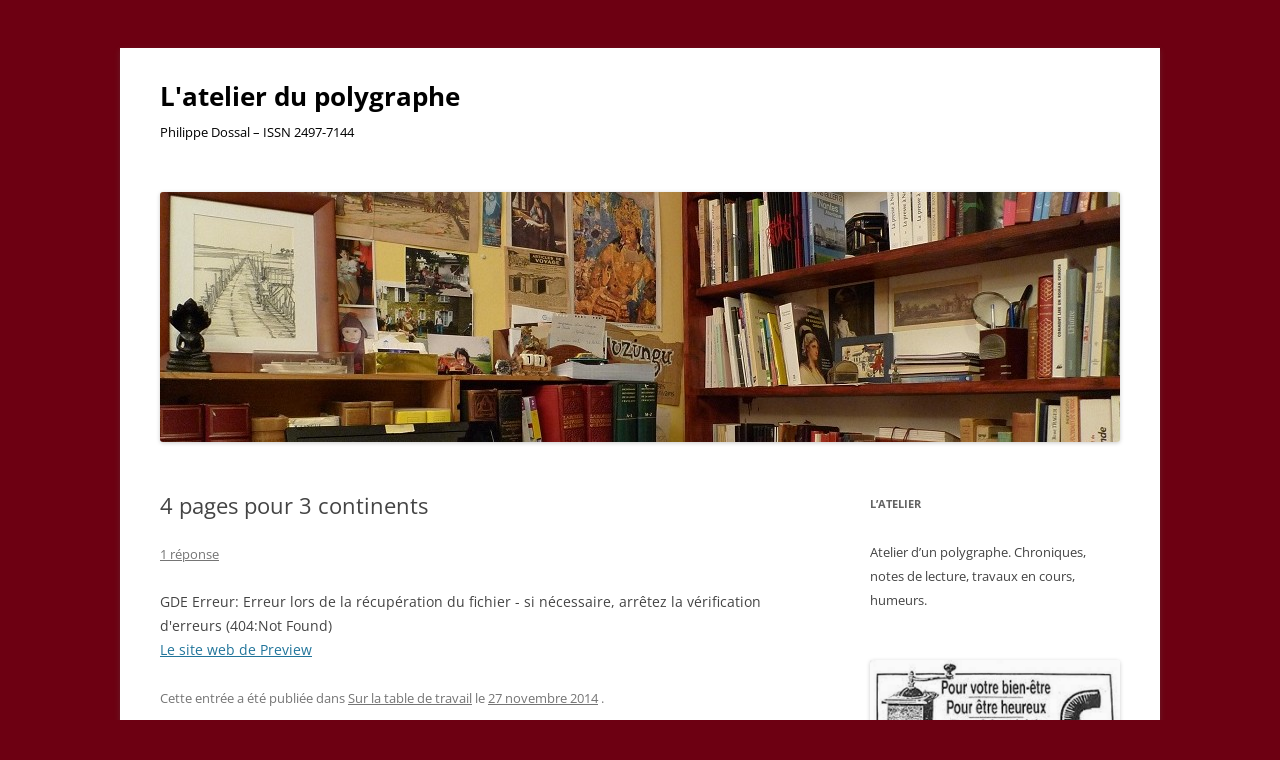

--- FILE ---
content_type: text/html; charset=UTF-8
request_url: https://philippedossal.fr/sur-la-table-de-travail/4-pages-pour-3-continents/
body_size: 13044
content:
<!DOCTYPE html>
<!--[if IE 7]>
<html class="ie ie7" lang="fr-FR">
<![endif]-->
<!--[if IE 8]>
<html class="ie ie8" lang="fr-FR">
<![endif]-->
<!--[if !(IE 7) & !(IE 8)]><!-->
<html lang="fr-FR">
<!--<![endif]-->
<head>
<meta charset="UTF-8" />
<meta name="viewport" content="width=device-width" />
<title>4 pages pour 3 continents | L&#039;atelier du polygraphe</title>
<link rel="profile" href="https://gmpg.org/xfn/11" />
<link rel="pingback" href="https://philippedossal.fr/xmlrpc.php">
<!--[if lt IE 9]>
<script src="https://philippedossal.fr/wp-content/themes/twentytwelve/js/html5.js?ver=3.7.0" type="text/javascript"></script>
<![endif]-->
<meta name='robots' content='max-image-preview:large' />
<link rel='dns-prefetch' href='//www.googletagmanager.com' />
<link rel="alternate" type="application/rss+xml" title="L&#039;atelier du polygraphe &raquo; Flux" href="https://philippedossal.fr/feed/" />
<link rel="alternate" type="application/rss+xml" title="L&#039;atelier du polygraphe &raquo; Flux des commentaires" href="https://philippedossal.fr/comments/feed/" />
<link rel="alternate" type="application/rss+xml" title="L&#039;atelier du polygraphe &raquo; 4 pages pour 3 continents Flux des commentaires" href="https://philippedossal.fr/sur-la-table-de-travail/4-pages-pour-3-continents/feed/" />
<link rel="alternate" title="oEmbed (JSON)" type="application/json+oembed" href="https://philippedossal.fr/wp-json/oembed/1.0/embed?url=https%3A%2F%2Fphilippedossal.fr%2Fsur-la-table-de-travail%2F4-pages-pour-3-continents%2F" />
<link rel="alternate" title="oEmbed (XML)" type="text/xml+oembed" href="https://philippedossal.fr/wp-json/oembed/1.0/embed?url=https%3A%2F%2Fphilippedossal.fr%2Fsur-la-table-de-travail%2F4-pages-pour-3-continents%2F&#038;format=xml" />
<style id='wp-img-auto-sizes-contain-inline-css' type='text/css'>
img:is([sizes=auto i],[sizes^="auto," i]){contain-intrinsic-size:3000px 1500px}
/*# sourceURL=wp-img-auto-sizes-contain-inline-css */
</style>
<style id='wp-emoji-styles-inline-css' type='text/css'>

	img.wp-smiley, img.emoji {
		display: inline !important;
		border: none !important;
		box-shadow: none !important;
		height: 1em !important;
		width: 1em !important;
		margin: 0 0.07em !important;
		vertical-align: -0.1em !important;
		background: none !important;
		padding: 0 !important;
	}
/*# sourceURL=wp-emoji-styles-inline-css */
</style>
<style id='wp-block-library-inline-css' type='text/css'>
:root{--wp-block-synced-color:#7a00df;--wp-block-synced-color--rgb:122,0,223;--wp-bound-block-color:var(--wp-block-synced-color);--wp-editor-canvas-background:#ddd;--wp-admin-theme-color:#007cba;--wp-admin-theme-color--rgb:0,124,186;--wp-admin-theme-color-darker-10:#006ba1;--wp-admin-theme-color-darker-10--rgb:0,107,160.5;--wp-admin-theme-color-darker-20:#005a87;--wp-admin-theme-color-darker-20--rgb:0,90,135;--wp-admin-border-width-focus:2px}@media (min-resolution:192dpi){:root{--wp-admin-border-width-focus:1.5px}}.wp-element-button{cursor:pointer}:root .has-very-light-gray-background-color{background-color:#eee}:root .has-very-dark-gray-background-color{background-color:#313131}:root .has-very-light-gray-color{color:#eee}:root .has-very-dark-gray-color{color:#313131}:root .has-vivid-green-cyan-to-vivid-cyan-blue-gradient-background{background:linear-gradient(135deg,#00d084,#0693e3)}:root .has-purple-crush-gradient-background{background:linear-gradient(135deg,#34e2e4,#4721fb 50%,#ab1dfe)}:root .has-hazy-dawn-gradient-background{background:linear-gradient(135deg,#faaca8,#dad0ec)}:root .has-subdued-olive-gradient-background{background:linear-gradient(135deg,#fafae1,#67a671)}:root .has-atomic-cream-gradient-background{background:linear-gradient(135deg,#fdd79a,#004a59)}:root .has-nightshade-gradient-background{background:linear-gradient(135deg,#330968,#31cdcf)}:root .has-midnight-gradient-background{background:linear-gradient(135deg,#020381,#2874fc)}:root{--wp--preset--font-size--normal:16px;--wp--preset--font-size--huge:42px}.has-regular-font-size{font-size:1em}.has-larger-font-size{font-size:2.625em}.has-normal-font-size{font-size:var(--wp--preset--font-size--normal)}.has-huge-font-size{font-size:var(--wp--preset--font-size--huge)}.has-text-align-center{text-align:center}.has-text-align-left{text-align:left}.has-text-align-right{text-align:right}.has-fit-text{white-space:nowrap!important}#end-resizable-editor-section{display:none}.aligncenter{clear:both}.items-justified-left{justify-content:flex-start}.items-justified-center{justify-content:center}.items-justified-right{justify-content:flex-end}.items-justified-space-between{justify-content:space-between}.screen-reader-text{border:0;clip-path:inset(50%);height:1px;margin:-1px;overflow:hidden;padding:0;position:absolute;width:1px;word-wrap:normal!important}.screen-reader-text:focus{background-color:#ddd;clip-path:none;color:#444;display:block;font-size:1em;height:auto;left:5px;line-height:normal;padding:15px 23px 14px;text-decoration:none;top:5px;width:auto;z-index:100000}html :where(.has-border-color){border-style:solid}html :where([style*=border-top-color]){border-top-style:solid}html :where([style*=border-right-color]){border-right-style:solid}html :where([style*=border-bottom-color]){border-bottom-style:solid}html :where([style*=border-left-color]){border-left-style:solid}html :where([style*=border-width]){border-style:solid}html :where([style*=border-top-width]){border-top-style:solid}html :where([style*=border-right-width]){border-right-style:solid}html :where([style*=border-bottom-width]){border-bottom-style:solid}html :where([style*=border-left-width]){border-left-style:solid}html :where(img[class*=wp-image-]){height:auto;max-width:100%}:where(figure){margin:0 0 1em}html :where(.is-position-sticky){--wp-admin--admin-bar--position-offset:var(--wp-admin--admin-bar--height,0px)}@media screen and (max-width:600px){html :where(.is-position-sticky){--wp-admin--admin-bar--position-offset:0px}}

/*# sourceURL=wp-block-library-inline-css */
</style><style id='wp-block-image-inline-css' type='text/css'>
.wp-block-image>a,.wp-block-image>figure>a{display:inline-block}.wp-block-image img{box-sizing:border-box;height:auto;max-width:100%;vertical-align:bottom}@media not (prefers-reduced-motion){.wp-block-image img.hide{visibility:hidden}.wp-block-image img.show{animation:show-content-image .4s}}.wp-block-image[style*=border-radius] img,.wp-block-image[style*=border-radius]>a{border-radius:inherit}.wp-block-image.has-custom-border img{box-sizing:border-box}.wp-block-image.aligncenter{text-align:center}.wp-block-image.alignfull>a,.wp-block-image.alignwide>a{width:100%}.wp-block-image.alignfull img,.wp-block-image.alignwide img{height:auto;width:100%}.wp-block-image .aligncenter,.wp-block-image .alignleft,.wp-block-image .alignright,.wp-block-image.aligncenter,.wp-block-image.alignleft,.wp-block-image.alignright{display:table}.wp-block-image .aligncenter>figcaption,.wp-block-image .alignleft>figcaption,.wp-block-image .alignright>figcaption,.wp-block-image.aligncenter>figcaption,.wp-block-image.alignleft>figcaption,.wp-block-image.alignright>figcaption{caption-side:bottom;display:table-caption}.wp-block-image .alignleft{float:left;margin:.5em 1em .5em 0}.wp-block-image .alignright{float:right;margin:.5em 0 .5em 1em}.wp-block-image .aligncenter{margin-left:auto;margin-right:auto}.wp-block-image :where(figcaption){margin-bottom:1em;margin-top:.5em}.wp-block-image.is-style-circle-mask img{border-radius:9999px}@supports ((-webkit-mask-image:none) or (mask-image:none)) or (-webkit-mask-image:none){.wp-block-image.is-style-circle-mask img{border-radius:0;-webkit-mask-image:url('data:image/svg+xml;utf8,<svg viewBox="0 0 100 100" xmlns="http://www.w3.org/2000/svg"><circle cx="50" cy="50" r="50"/></svg>');mask-image:url('data:image/svg+xml;utf8,<svg viewBox="0 0 100 100" xmlns="http://www.w3.org/2000/svg"><circle cx="50" cy="50" r="50"/></svg>');mask-mode:alpha;-webkit-mask-position:center;mask-position:center;-webkit-mask-repeat:no-repeat;mask-repeat:no-repeat;-webkit-mask-size:contain;mask-size:contain}}:root :where(.wp-block-image.is-style-rounded img,.wp-block-image .is-style-rounded img){border-radius:9999px}.wp-block-image figure{margin:0}.wp-lightbox-container{display:flex;flex-direction:column;position:relative}.wp-lightbox-container img{cursor:zoom-in}.wp-lightbox-container img:hover+button{opacity:1}.wp-lightbox-container button{align-items:center;backdrop-filter:blur(16px) saturate(180%);background-color:#5a5a5a40;border:none;border-radius:4px;cursor:zoom-in;display:flex;height:20px;justify-content:center;opacity:0;padding:0;position:absolute;right:16px;text-align:center;top:16px;width:20px;z-index:100}@media not (prefers-reduced-motion){.wp-lightbox-container button{transition:opacity .2s ease}}.wp-lightbox-container button:focus-visible{outline:3px auto #5a5a5a40;outline:3px auto -webkit-focus-ring-color;outline-offset:3px}.wp-lightbox-container button:hover{cursor:pointer;opacity:1}.wp-lightbox-container button:focus{opacity:1}.wp-lightbox-container button:focus,.wp-lightbox-container button:hover,.wp-lightbox-container button:not(:hover):not(:active):not(.has-background){background-color:#5a5a5a40;border:none}.wp-lightbox-overlay{box-sizing:border-box;cursor:zoom-out;height:100vh;left:0;overflow:hidden;position:fixed;top:0;visibility:hidden;width:100%;z-index:100000}.wp-lightbox-overlay .close-button{align-items:center;cursor:pointer;display:flex;justify-content:center;min-height:40px;min-width:40px;padding:0;position:absolute;right:calc(env(safe-area-inset-right) + 16px);top:calc(env(safe-area-inset-top) + 16px);z-index:5000000}.wp-lightbox-overlay .close-button:focus,.wp-lightbox-overlay .close-button:hover,.wp-lightbox-overlay .close-button:not(:hover):not(:active):not(.has-background){background:none;border:none}.wp-lightbox-overlay .lightbox-image-container{height:var(--wp--lightbox-container-height);left:50%;overflow:hidden;position:absolute;top:50%;transform:translate(-50%,-50%);transform-origin:top left;width:var(--wp--lightbox-container-width);z-index:9999999999}.wp-lightbox-overlay .wp-block-image{align-items:center;box-sizing:border-box;display:flex;height:100%;justify-content:center;margin:0;position:relative;transform-origin:0 0;width:100%;z-index:3000000}.wp-lightbox-overlay .wp-block-image img{height:var(--wp--lightbox-image-height);min-height:var(--wp--lightbox-image-height);min-width:var(--wp--lightbox-image-width);width:var(--wp--lightbox-image-width)}.wp-lightbox-overlay .wp-block-image figcaption{display:none}.wp-lightbox-overlay button{background:none;border:none}.wp-lightbox-overlay .scrim{background-color:#fff;height:100%;opacity:.9;position:absolute;width:100%;z-index:2000000}.wp-lightbox-overlay.active{visibility:visible}@media not (prefers-reduced-motion){.wp-lightbox-overlay.active{animation:turn-on-visibility .25s both}.wp-lightbox-overlay.active img{animation:turn-on-visibility .35s both}.wp-lightbox-overlay.show-closing-animation:not(.active){animation:turn-off-visibility .35s both}.wp-lightbox-overlay.show-closing-animation:not(.active) img{animation:turn-off-visibility .25s both}.wp-lightbox-overlay.zoom.active{animation:none;opacity:1;visibility:visible}.wp-lightbox-overlay.zoom.active .lightbox-image-container{animation:lightbox-zoom-in .4s}.wp-lightbox-overlay.zoom.active .lightbox-image-container img{animation:none}.wp-lightbox-overlay.zoom.active .scrim{animation:turn-on-visibility .4s forwards}.wp-lightbox-overlay.zoom.show-closing-animation:not(.active){animation:none}.wp-lightbox-overlay.zoom.show-closing-animation:not(.active) .lightbox-image-container{animation:lightbox-zoom-out .4s}.wp-lightbox-overlay.zoom.show-closing-animation:not(.active) .lightbox-image-container img{animation:none}.wp-lightbox-overlay.zoom.show-closing-animation:not(.active) .scrim{animation:turn-off-visibility .4s forwards}}@keyframes show-content-image{0%{visibility:hidden}99%{visibility:hidden}to{visibility:visible}}@keyframes turn-on-visibility{0%{opacity:0}to{opacity:1}}@keyframes turn-off-visibility{0%{opacity:1;visibility:visible}99%{opacity:0;visibility:visible}to{opacity:0;visibility:hidden}}@keyframes lightbox-zoom-in{0%{transform:translate(calc((-100vw + var(--wp--lightbox-scrollbar-width))/2 + var(--wp--lightbox-initial-left-position)),calc(-50vh + var(--wp--lightbox-initial-top-position))) scale(var(--wp--lightbox-scale))}to{transform:translate(-50%,-50%) scale(1)}}@keyframes lightbox-zoom-out{0%{transform:translate(-50%,-50%) scale(1);visibility:visible}99%{visibility:visible}to{transform:translate(calc((-100vw + var(--wp--lightbox-scrollbar-width))/2 + var(--wp--lightbox-initial-left-position)),calc(-50vh + var(--wp--lightbox-initial-top-position))) scale(var(--wp--lightbox-scale));visibility:hidden}}
/*# sourceURL=https://philippedossal.fr/wp-includes/blocks/image/style.min.css */
</style>
<style id='wp-block-image-theme-inline-css' type='text/css'>
:root :where(.wp-block-image figcaption){color:#555;font-size:13px;text-align:center}.is-dark-theme :root :where(.wp-block-image figcaption){color:#ffffffa6}.wp-block-image{margin:0 0 1em}
/*# sourceURL=https://philippedossal.fr/wp-includes/blocks/image/theme.min.css */
</style>
<style id='wp-block-paragraph-inline-css' type='text/css'>
.is-small-text{font-size:.875em}.is-regular-text{font-size:1em}.is-large-text{font-size:2.25em}.is-larger-text{font-size:3em}.has-drop-cap:not(:focus):first-letter{float:left;font-size:8.4em;font-style:normal;font-weight:100;line-height:.68;margin:.05em .1em 0 0;text-transform:uppercase}body.rtl .has-drop-cap:not(:focus):first-letter{float:none;margin-left:.1em}p.has-drop-cap.has-background{overflow:hidden}:root :where(p.has-background){padding:1.25em 2.375em}:where(p.has-text-color:not(.has-link-color)) a{color:inherit}p.has-text-align-left[style*="writing-mode:vertical-lr"],p.has-text-align-right[style*="writing-mode:vertical-rl"]{rotate:180deg}
/*# sourceURL=https://philippedossal.fr/wp-includes/blocks/paragraph/style.min.css */
</style>
<style id='global-styles-inline-css' type='text/css'>
:root{--wp--preset--aspect-ratio--square: 1;--wp--preset--aspect-ratio--4-3: 4/3;--wp--preset--aspect-ratio--3-4: 3/4;--wp--preset--aspect-ratio--3-2: 3/2;--wp--preset--aspect-ratio--2-3: 2/3;--wp--preset--aspect-ratio--16-9: 16/9;--wp--preset--aspect-ratio--9-16: 9/16;--wp--preset--color--black: #000000;--wp--preset--color--cyan-bluish-gray: #abb8c3;--wp--preset--color--white: #fff;--wp--preset--color--pale-pink: #f78da7;--wp--preset--color--vivid-red: #cf2e2e;--wp--preset--color--luminous-vivid-orange: #ff6900;--wp--preset--color--luminous-vivid-amber: #fcb900;--wp--preset--color--light-green-cyan: #7bdcb5;--wp--preset--color--vivid-green-cyan: #00d084;--wp--preset--color--pale-cyan-blue: #8ed1fc;--wp--preset--color--vivid-cyan-blue: #0693e3;--wp--preset--color--vivid-purple: #9b51e0;--wp--preset--color--blue: #21759b;--wp--preset--color--dark-gray: #444;--wp--preset--color--medium-gray: #9f9f9f;--wp--preset--color--light-gray: #e6e6e6;--wp--preset--gradient--vivid-cyan-blue-to-vivid-purple: linear-gradient(135deg,rgb(6,147,227) 0%,rgb(155,81,224) 100%);--wp--preset--gradient--light-green-cyan-to-vivid-green-cyan: linear-gradient(135deg,rgb(122,220,180) 0%,rgb(0,208,130) 100%);--wp--preset--gradient--luminous-vivid-amber-to-luminous-vivid-orange: linear-gradient(135deg,rgb(252,185,0) 0%,rgb(255,105,0) 100%);--wp--preset--gradient--luminous-vivid-orange-to-vivid-red: linear-gradient(135deg,rgb(255,105,0) 0%,rgb(207,46,46) 100%);--wp--preset--gradient--very-light-gray-to-cyan-bluish-gray: linear-gradient(135deg,rgb(238,238,238) 0%,rgb(169,184,195) 100%);--wp--preset--gradient--cool-to-warm-spectrum: linear-gradient(135deg,rgb(74,234,220) 0%,rgb(151,120,209) 20%,rgb(207,42,186) 40%,rgb(238,44,130) 60%,rgb(251,105,98) 80%,rgb(254,248,76) 100%);--wp--preset--gradient--blush-light-purple: linear-gradient(135deg,rgb(255,206,236) 0%,rgb(152,150,240) 100%);--wp--preset--gradient--blush-bordeaux: linear-gradient(135deg,rgb(254,205,165) 0%,rgb(254,45,45) 50%,rgb(107,0,62) 100%);--wp--preset--gradient--luminous-dusk: linear-gradient(135deg,rgb(255,203,112) 0%,rgb(199,81,192) 50%,rgb(65,88,208) 100%);--wp--preset--gradient--pale-ocean: linear-gradient(135deg,rgb(255,245,203) 0%,rgb(182,227,212) 50%,rgb(51,167,181) 100%);--wp--preset--gradient--electric-grass: linear-gradient(135deg,rgb(202,248,128) 0%,rgb(113,206,126) 100%);--wp--preset--gradient--midnight: linear-gradient(135deg,rgb(2,3,129) 0%,rgb(40,116,252) 100%);--wp--preset--font-size--small: 13px;--wp--preset--font-size--medium: 20px;--wp--preset--font-size--large: 36px;--wp--preset--font-size--x-large: 42px;--wp--preset--spacing--20: 0.44rem;--wp--preset--spacing--30: 0.67rem;--wp--preset--spacing--40: 1rem;--wp--preset--spacing--50: 1.5rem;--wp--preset--spacing--60: 2.25rem;--wp--preset--spacing--70: 3.38rem;--wp--preset--spacing--80: 5.06rem;--wp--preset--shadow--natural: 6px 6px 9px rgba(0, 0, 0, 0.2);--wp--preset--shadow--deep: 12px 12px 50px rgba(0, 0, 0, 0.4);--wp--preset--shadow--sharp: 6px 6px 0px rgba(0, 0, 0, 0.2);--wp--preset--shadow--outlined: 6px 6px 0px -3px rgb(255, 255, 255), 6px 6px rgb(0, 0, 0);--wp--preset--shadow--crisp: 6px 6px 0px rgb(0, 0, 0);}:where(.is-layout-flex){gap: 0.5em;}:where(.is-layout-grid){gap: 0.5em;}body .is-layout-flex{display: flex;}.is-layout-flex{flex-wrap: wrap;align-items: center;}.is-layout-flex > :is(*, div){margin: 0;}body .is-layout-grid{display: grid;}.is-layout-grid > :is(*, div){margin: 0;}:where(.wp-block-columns.is-layout-flex){gap: 2em;}:where(.wp-block-columns.is-layout-grid){gap: 2em;}:where(.wp-block-post-template.is-layout-flex){gap: 1.25em;}:where(.wp-block-post-template.is-layout-grid){gap: 1.25em;}.has-black-color{color: var(--wp--preset--color--black) !important;}.has-cyan-bluish-gray-color{color: var(--wp--preset--color--cyan-bluish-gray) !important;}.has-white-color{color: var(--wp--preset--color--white) !important;}.has-pale-pink-color{color: var(--wp--preset--color--pale-pink) !important;}.has-vivid-red-color{color: var(--wp--preset--color--vivid-red) !important;}.has-luminous-vivid-orange-color{color: var(--wp--preset--color--luminous-vivid-orange) !important;}.has-luminous-vivid-amber-color{color: var(--wp--preset--color--luminous-vivid-amber) !important;}.has-light-green-cyan-color{color: var(--wp--preset--color--light-green-cyan) !important;}.has-vivid-green-cyan-color{color: var(--wp--preset--color--vivid-green-cyan) !important;}.has-pale-cyan-blue-color{color: var(--wp--preset--color--pale-cyan-blue) !important;}.has-vivid-cyan-blue-color{color: var(--wp--preset--color--vivid-cyan-blue) !important;}.has-vivid-purple-color{color: var(--wp--preset--color--vivid-purple) !important;}.has-black-background-color{background-color: var(--wp--preset--color--black) !important;}.has-cyan-bluish-gray-background-color{background-color: var(--wp--preset--color--cyan-bluish-gray) !important;}.has-white-background-color{background-color: var(--wp--preset--color--white) !important;}.has-pale-pink-background-color{background-color: var(--wp--preset--color--pale-pink) !important;}.has-vivid-red-background-color{background-color: var(--wp--preset--color--vivid-red) !important;}.has-luminous-vivid-orange-background-color{background-color: var(--wp--preset--color--luminous-vivid-orange) !important;}.has-luminous-vivid-amber-background-color{background-color: var(--wp--preset--color--luminous-vivid-amber) !important;}.has-light-green-cyan-background-color{background-color: var(--wp--preset--color--light-green-cyan) !important;}.has-vivid-green-cyan-background-color{background-color: var(--wp--preset--color--vivid-green-cyan) !important;}.has-pale-cyan-blue-background-color{background-color: var(--wp--preset--color--pale-cyan-blue) !important;}.has-vivid-cyan-blue-background-color{background-color: var(--wp--preset--color--vivid-cyan-blue) !important;}.has-vivid-purple-background-color{background-color: var(--wp--preset--color--vivid-purple) !important;}.has-black-border-color{border-color: var(--wp--preset--color--black) !important;}.has-cyan-bluish-gray-border-color{border-color: var(--wp--preset--color--cyan-bluish-gray) !important;}.has-white-border-color{border-color: var(--wp--preset--color--white) !important;}.has-pale-pink-border-color{border-color: var(--wp--preset--color--pale-pink) !important;}.has-vivid-red-border-color{border-color: var(--wp--preset--color--vivid-red) !important;}.has-luminous-vivid-orange-border-color{border-color: var(--wp--preset--color--luminous-vivid-orange) !important;}.has-luminous-vivid-amber-border-color{border-color: var(--wp--preset--color--luminous-vivid-amber) !important;}.has-light-green-cyan-border-color{border-color: var(--wp--preset--color--light-green-cyan) !important;}.has-vivid-green-cyan-border-color{border-color: var(--wp--preset--color--vivid-green-cyan) !important;}.has-pale-cyan-blue-border-color{border-color: var(--wp--preset--color--pale-cyan-blue) !important;}.has-vivid-cyan-blue-border-color{border-color: var(--wp--preset--color--vivid-cyan-blue) !important;}.has-vivid-purple-border-color{border-color: var(--wp--preset--color--vivid-purple) !important;}.has-vivid-cyan-blue-to-vivid-purple-gradient-background{background: var(--wp--preset--gradient--vivid-cyan-blue-to-vivid-purple) !important;}.has-light-green-cyan-to-vivid-green-cyan-gradient-background{background: var(--wp--preset--gradient--light-green-cyan-to-vivid-green-cyan) !important;}.has-luminous-vivid-amber-to-luminous-vivid-orange-gradient-background{background: var(--wp--preset--gradient--luminous-vivid-amber-to-luminous-vivid-orange) !important;}.has-luminous-vivid-orange-to-vivid-red-gradient-background{background: var(--wp--preset--gradient--luminous-vivid-orange-to-vivid-red) !important;}.has-very-light-gray-to-cyan-bluish-gray-gradient-background{background: var(--wp--preset--gradient--very-light-gray-to-cyan-bluish-gray) !important;}.has-cool-to-warm-spectrum-gradient-background{background: var(--wp--preset--gradient--cool-to-warm-spectrum) !important;}.has-blush-light-purple-gradient-background{background: var(--wp--preset--gradient--blush-light-purple) !important;}.has-blush-bordeaux-gradient-background{background: var(--wp--preset--gradient--blush-bordeaux) !important;}.has-luminous-dusk-gradient-background{background: var(--wp--preset--gradient--luminous-dusk) !important;}.has-pale-ocean-gradient-background{background: var(--wp--preset--gradient--pale-ocean) !important;}.has-electric-grass-gradient-background{background: var(--wp--preset--gradient--electric-grass) !important;}.has-midnight-gradient-background{background: var(--wp--preset--gradient--midnight) !important;}.has-small-font-size{font-size: var(--wp--preset--font-size--small) !important;}.has-medium-font-size{font-size: var(--wp--preset--font-size--medium) !important;}.has-large-font-size{font-size: var(--wp--preset--font-size--large) !important;}.has-x-large-font-size{font-size: var(--wp--preset--font-size--x-large) !important;}
/*# sourceURL=global-styles-inline-css */
</style>

<style id='classic-theme-styles-inline-css' type='text/css'>
/*! This file is auto-generated */
.wp-block-button__link{color:#fff;background-color:#32373c;border-radius:9999px;box-shadow:none;text-decoration:none;padding:calc(.667em + 2px) calc(1.333em + 2px);font-size:1.125em}.wp-block-file__button{background:#32373c;color:#fff;text-decoration:none}
/*# sourceURL=/wp-includes/css/classic-themes.min.css */
</style>
<link rel='stylesheet' id='st-widget-css' href='https://philippedossal.fr/wp-content/plugins/share-this/css/style.css?ver=6.9' type='text/css' media='all' />
<link rel='stylesheet' id='twentytwelve-fonts-css' href='https://philippedossal.fr/wp-content/themes/twentytwelve/fonts/font-open-sans.css?ver=20230328' type='text/css' media='all' />
<link rel='stylesheet' id='twentytwelve-style-css' href='https://philippedossal.fr/wp-content/themes/twentytwelve/style.css?ver=20240716' type='text/css' media='all' />
<link rel='stylesheet' id='twentytwelve-block-style-css' href='https://philippedossal.fr/wp-content/themes/twentytwelve/css/blocks.css?ver=20240603' type='text/css' media='all' />
<script type="text/javascript" src="https://philippedossal.fr/wp-includes/js/jquery/jquery.min.js?ver=3.7.1" id="jquery-core-js"></script>
<script type="text/javascript" src="https://philippedossal.fr/wp-includes/js/jquery/jquery-migrate.min.js?ver=3.4.1" id="jquery-migrate-js"></script>
<script type="text/javascript" src="https://philippedossal.fr/wp-content/themes/twentytwelve/js/navigation.js?ver=20141205" id="twentytwelve-navigation-js" defer="defer" data-wp-strategy="defer"></script>

<!-- Extrait de code de la balise Google (gtag.js) ajouté par Site Kit -->
<!-- Extrait Google Analytics ajouté par Site Kit -->
<script type="text/javascript" src="https://www.googletagmanager.com/gtag/js?id=G-30GLTVX6X7" id="google_gtagjs-js" async></script>
<script type="text/javascript" id="google_gtagjs-js-after">
/* <![CDATA[ */
window.dataLayer = window.dataLayer || [];function gtag(){dataLayer.push(arguments);}
gtag("set","linker",{"domains":["philippedossal.fr"]});
gtag("js", new Date());
gtag("set", "developer_id.dZTNiMT", true);
gtag("config", "G-30GLTVX6X7");
//# sourceURL=google_gtagjs-js-after
/* ]]> */
</script>
<link rel="https://api.w.org/" href="https://philippedossal.fr/wp-json/" /><link rel="alternate" title="JSON" type="application/json" href="https://philippedossal.fr/wp-json/wp/v2/posts/2285" /><link rel="EditURI" type="application/rsd+xml" title="RSD" href="https://philippedossal.fr/xmlrpc.php?rsd" />
<meta name="generator" content="WordPress 6.9" />
<link rel="canonical" href="https://philippedossal.fr/sur-la-table-de-travail/4-pages-pour-3-continents/" />
<link rel='shortlink' href='https://philippedossal.fr/?p=2285' />
<meta name="generator" content="Site Kit by Google 1.168.0" /><script charset="utf-8" type="text/javascript">var switchTo5x=true;</script>
<script charset="utf-8" type="text/javascript" src="http://w.sharethis.com/button/buttons.js"></script>
<script charset="utf-8" type="text/javascript">stLight.options({"publisher":"845379e1-a2cd-4062-9b20-39baebdccac1","doNotCopy":false,"hashAddressBar":true,"doNotHash":false});var st_type="wordpress4.1.5";</script>
	<style type="text/css" id="twentytwelve-header-css">
			.site-header h1 a,
		.site-header h2 {
			color: #000000;
		}
		</style>
	<style type="text/css" id="custom-background-css">
body.custom-background { background-color: #6d0012; }
</style>
	<link rel="icon" href="https://philippedossal.fr/wp-content/uploads/2014/12/lastronome-150x150.jpg" sizes="32x32" />
<link rel="icon" href="https://philippedossal.fr/wp-content/uploads/2014/12/lastronome.jpg" sizes="192x192" />
<link rel="apple-touch-icon" href="https://philippedossal.fr/wp-content/uploads/2014/12/lastronome.jpg" />
<meta name="msapplication-TileImage" content="https://philippedossal.fr/wp-content/uploads/2014/12/lastronome.jpg" />
</head>

<body class="wp-singular post-template-default single single-post postid-2285 single-format-standard custom-background wp-embed-responsive wp-theme-twentytwelve custom-font-enabled single-author">
<div id="page" class="hfeed site">
	<header id="masthead" class="site-header">
		<hgroup>
			<h1 class="site-title"><a href="https://philippedossal.fr/" rel="home">L&#039;atelier du polygraphe</a></h1>
			<h2 class="site-description">Philippe Dossal &#8211; ISSN 2497-7144</h2>
		</hgroup>

		<nav id="site-navigation" class="main-navigation">
			<button class="menu-toggle">Menu</button>
			<a class="assistive-text" href="#content">Aller au contenu</a>
					</nav><!-- #site-navigation -->

				<a href="https://philippedossal.fr/"><img src="https://philippedossal.fr/wp-content/uploads/2013/03/cropped-bureau-ph.jpg" width="960" height="250" alt="L&#039;atelier du polygraphe" class="header-image" srcset="https://philippedossal.fr/wp-content/uploads/2013/03/cropped-bureau-ph.jpg 960w, https://philippedossal.fr/wp-content/uploads/2013/03/cropped-bureau-ph-300x78.jpg 300w, https://philippedossal.fr/wp-content/uploads/2013/03/cropped-bureau-ph-624x162.jpg 624w" sizes="(max-width: 960px) 100vw, 960px" decoding="async" fetchpriority="high" /></a>
			</header><!-- #masthead -->

	<div id="main" class="wrapper">

	<div id="primary" class="site-content">
		<div id="content" role="main">

			
				
	<article id="post-2285" class="post-2285 post type-post status-publish format-standard hentry category-sur-la-table-de-travail">
				<header class="entry-header">
			
						<h1 class="entry-title">4 pages pour 3 continents</h1>
										<div class="comments-link">
					<a href="https://philippedossal.fr/sur-la-table-de-travail/4-pages-pour-3-continents/#comments">1 réponse</a>				</div><!-- .comments-link -->
					</header><!-- .entry-header -->

				<div class="entry-content">
			
<div class="gde-error">GDE Erreur: Erreur lors de la récupération du fichier - si nécessaire, arrêtez la vérification d'erreurs (404:Not Found)</div>

<p><a href="http://3continents2014.info/" target="_blank">Le site web de Preview</a></p>
<p class="no-break"><span class='st_linkedin' st_title='4 pages pour 3 continents' st_url='https://philippedossal.fr/sur-la-table-de-travail/4-pages-pour-3-continents/'></span><span class='st_twitter' st_title='4 pages pour 3 continents' st_url='https://philippedossal.fr/sur-la-table-de-travail/4-pages-pour-3-continents/'></span><span class='st_facebook' st_title='4 pages pour 3 continents' st_url='https://philippedossal.fr/sur-la-table-de-travail/4-pages-pour-3-continents/'></span><span class='st_blogger' st_title='4 pages pour 3 continents' st_url='https://philippedossal.fr/sur-la-table-de-travail/4-pages-pour-3-continents/'></span></p>					</div><!-- .entry-content -->
		
		<footer class="entry-meta">
			Cette entrée a été publiée dans <a href="https://philippedossal.fr/category/sur-la-table-de-travail/" rel="category tag">Sur la table de travail</a> le <a href="https://philippedossal.fr/sur-la-table-de-travail/4-pages-pour-3-continents/" title="12 h 03 min" rel="bookmark"><time class="entry-date" datetime="2014-11-27T12:03:08+01:00">27 novembre 2014</time></a> <span class="by-author">par <span class="author vcard"><a class="url fn n" href="https://philippedossal.fr/author/admin/" title="Afficher tous les articles par Philippe" rel="author">Philippe</a></span></span>.								</footer><!-- .entry-meta -->
	</article><!-- #post -->

				<nav class="nav-single">
					<h3 class="assistive-text">Navigation des articles</h3>
					<span class="nav-previous"><a href="https://philippedossal.fr/chroniques/freres-humains-qui-apres-nous-vivez/" rel="prev"><span class="meta-nav">&larr;</span> Frères humains qui après nous vivez</a></span>
					<span class="nav-next"><a href="https://philippedossal.fr/sur-la-table-de-travail/4-pages-pour-3-continents-2/" rel="next">4 pages pour 3 continents (2) <span class="meta-nav">&rarr;</span></a></span>
				</nav><!-- .nav-single -->

				
<div id="comments" class="comments-area">

	
			<h2 class="comments-title">
			Une réflexion sur « <span>4 pages pour 3 continents</span> »		</h2>

		<ol class="commentlist">
					<li class="comment byuser comment-author-admin bypostauthor even thread-even depth-1" id="li-comment-69691">
		<article id="comment-69691" class="comment">
			<header class="comment-meta comment-author vcard">
				<img alt='' src='https://secure.gravatar.com/avatar/565e599bed9d7013d958a31b08b109d7f43295722f3ffff08a368319eb455c65?s=44&#038;d=blank&#038;r=g' srcset='https://secure.gravatar.com/avatar/565e599bed9d7013d958a31b08b109d7f43295722f3ffff08a368319eb455c65?s=88&#038;d=blank&#038;r=g 2x' class='avatar avatar-44 photo' height='44' width='44' decoding='async'/><cite><b class="fn">Philippe</b> <span>Auteur de l&rsquo;article</span></cite><a href="https://philippedossal.fr/sur-la-table-de-travail/4-pages-pour-3-continents/#comment-69691"><time datetime="2014-11-27T12:28:34+01:00">27 novembre 2014 à 12 h 28 min</time></a>				</header><!-- .comment-meta -->

				
				
				<section class="comment-content comment">
				<p>Merci à Capucine, webmaster de la rédaction de Preview (Master Infocom, université de Nantes) pour l&#8217;intégration de ce premier numéro papier du journal réalisé par les étudiants (on peut agrandir, dérouler&#8230;). Une recommandation particulière : le papier de Une sur Iranien, un film qui sort prochainement en salle.<br />
N&#8217;hésitez pas à cliquer sur le lien en pied de papier, qui renvoie sur le site des étudiants (critiques, vidéos, sons&#8230;)</p>
								</section><!-- .comment-content -->

				<div class="reply">
								</div><!-- .reply -->
			</article><!-- #comment-## -->
				</li><!-- #comment-## -->
		</ol><!-- .commentlist -->

		
		
	
		<div id="respond" class="comment-respond">
		<h3 id="reply-title" class="comment-reply-title">Laisser un commentaire</h3><form action="https://philippedossal.fr/wp-comments-post.php" method="post" id="commentform" class="comment-form"><p class="comment-notes"><span id="email-notes">Votre adresse e-mail ne sera pas publiée.</span> <span class="required-field-message">Les champs obligatoires sont indiqués avec <span class="required">*</span></span></p><p class="comment-form-comment"><label for="comment">Commentaire <span class="required">*</span></label> <textarea id="comment" name="comment" cols="45" rows="8" maxlength="65525" required="required"></textarea></p><p class="comment-form-author"><label for="author">Nom <span class="required">*</span></label> <input id="author" name="author" type="text" value="" size="30" maxlength="245" autocomplete="name" required="required" /></p>
<p class="comment-form-email"><label for="email">E-mail <span class="required">*</span></label> <input id="email" name="email" type="text" value="" size="30" maxlength="100" aria-describedby="email-notes" autocomplete="email" required="required" /></p>
<p class="comment-form-url"><label for="url">Site web</label> <input id="url" name="url" type="text" value="" size="30" maxlength="200" autocomplete="url" /></p>
<p class="comment-form-cookies-consent"><input id="wp-comment-cookies-consent" name="wp-comment-cookies-consent" type="checkbox" value="yes" /> <label for="wp-comment-cookies-consent">Enregistrer mon nom, mon e-mail et mon site dans le navigateur pour mon prochain commentaire.</label></p>
<p class="form-submit"><input name="submit" type="submit" id="submit" class="submit" value="Laisser un commentaire" /> <input type='hidden' name='comment_post_ID' value='2285' id='comment_post_ID' />
<input type='hidden' name='comment_parent' id='comment_parent' value='0' />
</p><p style="display: none;"><input type="hidden" id="akismet_comment_nonce" name="akismet_comment_nonce" value="88929d9b42" /></p><p style="display: none !important;" class="akismet-fields-container" data-prefix="ak_"><label>&#916;<textarea name="ak_hp_textarea" cols="45" rows="8" maxlength="100"></textarea></label><input type="hidden" id="ak_js_1" name="ak_js" value="208"/><script>document.getElementById( "ak_js_1" ).setAttribute( "value", ( new Date() ).getTime() );</script></p></form>	</div><!-- #respond -->
	<p class="akismet_comment_form_privacy_notice">Ce site utilise Akismet pour réduire les indésirables. <a href="https://akismet.com/privacy/" target="_blank" rel="nofollow noopener">En savoir plus sur comment les données de vos commentaires sont utilisées</a>.</p>
</div><!-- #comments .comments-area -->

			
		</div><!-- #content -->
	</div><!-- #primary -->


			<div id="secondary" class="widget-area" role="complementary">
			<aside id="text-8" class="widget widget_text"><h3 class="widget-title">L&#8217;atelier</h3>			<div class="textwidget"><p>Atelier d&#8217;un polygraphe. Chroniques, notes de lecture, travaux en cours, humeurs.</p>
</div>
		</aside><aside id="block-6" class="widget widget_block widget_text">
<p></p>
</aside><aside id="block-2" class="widget widget_block widget_media_image">
<figure class="wp-block-image size-full"><a href="https://philippedossal.fr/wp-content/uploads/2023/10/choses.jpg"><img loading="lazy" decoding="async" width="567" height="441" src="https://philippedossal.fr/wp-content/uploads/2023/10/choses.jpg" alt="" class="wp-image-5063" srcset="https://philippedossal.fr/wp-content/uploads/2023/10/choses.jpg 567w, https://philippedossal.fr/wp-content/uploads/2023/10/choses-300x233.jpg 300w" sizes="auto, (max-width: 567px) 100vw, 567px" /></a></figure>
</aside><aside id="text-25" class="widget widget_text"><h3 class="widget-title">L&#8217;auteur</h3>			<div class="textwidget"><a href="https://data.bnf.fr/fr/see_all_activities/13199274/page1"><img src="http://philippedossal.fr/wp-content/uploads/2016/12/montagne.jpeg" alt="" width="156" height="240" class="alignnone size-full wp-image-3744" /></a>
</div>
		</aside><aside id="search-3" class="widget widget_search"><h3 class="widget-title">La lampe</h3><form role="search" method="get" id="searchform" class="searchform" action="https://philippedossal.fr/">
				<div>
					<label class="screen-reader-text" for="s">Rechercher :</label>
					<input type="text" value="" name="s" id="s" />
					<input type="submit" id="searchsubmit" value="Rechercher" />
				</div>
			</form></aside>
		<aside id="recent-posts-2" class="widget widget_recent_entries">
		<h3 class="widget-title">Le journal</h3>
		<ul>
											<li>
					<a href="https://philippedossal.fr/sur-la-table-de-travail/a-paraitre/">A paraître</a>
									</li>
											<li>
					<a href="https://philippedossal.fr/rendez-vous-2/une-causerie-autour-des-essences-souveraines/">Une causerie autour des Essences souveraines</a>
									</li>
											<li>
					<a href="https://philippedossal.fr/chroniques/petit-manuel-de-survie-numerique-pour-sexagenaire/">Petit manuel de survie numérique pour sexagénaire</a>
									</li>
											<li>
					<a href="https://philippedossal.fr/chroniques/mayotte-cetait-ecrit-dans-le-paysage/">Mayotte : c&#8217;était écrit dans le paysage</a>
									</li>
											<li>
					<a href="https://philippedossal.fr/notes-de-lecture/comment-le-peuple-juif-fut-invente/">Comment le peuple juif fut inventé</a>
									</li>
					</ul>

		</aside><aside id="text-26" class="widget widget_text"><h3 class="widget-title">Les liens</h3>			<div class="textwidget"><p><a href="http://etatsetempiresdelalune.blogspot.fr/">Les états et empires de la Lune</a><br />
<a href="http://claudelefebvre.blogspot.fr/">Claude Lefebvre, peintre</a><br />
<a href="http://leblogde.gaetan.jarnot.fr/">Le blog de Gaëtan Jarnot</a><br />
<a href="https://entrelesvagues.wordpress.com/">Le blog de Pierrick Hamelin</a><br />
<a href="http://pascalebussonmartello.over-blog.com/">inactualités et acribies</a></p>
</div>
		</aside><aside id="text-57" class="widget widget_text"><h3 class="widget-title">Le voyage à Nantes</h3>			<div class="textwidget"><a href="https://halldulivre.com/livre/9791093594842-reenchanteur-de-ville-jean-blaise-philippe-dossal/"><img src="http://philippedossal.fr/wp-content/uploads/2017/07/chateau.jpeg" alt="" width="318" height="159" class="alignnone size-full wp-image-4008" </a/> cliquer sur l'image</a></div>
		</aside><aside id="text-9" class="widget widget_text"><h3 class="widget-title">L&#8217;artisan</h3>			<div class="textwidget"><p>Chroniqueur, auteur. Installé à la campagne, entre Nantes et Saint-Nazaire. Amateur de livres anciens et de littérature plutôt classique (Montaigne, Conrad, Borgès pour en citer trois).</p>
</div>
		</aside><aside id="archives-2" class="widget widget_archive"><h3 class="widget-title">Les tiroirs</h3>		<label class="screen-reader-text" for="archives-dropdown-2">Les tiroirs</label>
		<select id="archives-dropdown-2" name="archive-dropdown">
			
			<option value="">Sélectionner un mois</option>
				<option value='https://philippedossal.fr/2025/10/'> octobre 2025 </option>
	<option value='https://philippedossal.fr/2025/04/'> avril 2025 </option>
	<option value='https://philippedossal.fr/2025/01/'> janvier 2025 </option>
	<option value='https://philippedossal.fr/2024/12/'> décembre 2024 </option>
	<option value='https://philippedossal.fr/2024/11/'> novembre 2024 </option>
	<option value='https://philippedossal.fr/2024/09/'> septembre 2024 </option>
	<option value='https://philippedossal.fr/2024/05/'> mai 2024 </option>
	<option value='https://philippedossal.fr/2024/04/'> avril 2024 </option>
	<option value='https://philippedossal.fr/2024/01/'> janvier 2024 </option>
	<option value='https://philippedossal.fr/2023/09/'> septembre 2023 </option>
	<option value='https://philippedossal.fr/2023/05/'> mai 2023 </option>
	<option value='https://philippedossal.fr/2023/04/'> avril 2023 </option>
	<option value='https://philippedossal.fr/2023/02/'> février 2023 </option>
	<option value='https://philippedossal.fr/2022/10/'> octobre 2022 </option>
	<option value='https://philippedossal.fr/2022/08/'> août 2022 </option>
	<option value='https://philippedossal.fr/2022/06/'> juin 2022 </option>
	<option value='https://philippedossal.fr/2022/05/'> mai 2022 </option>
	<option value='https://philippedossal.fr/2022/03/'> mars 2022 </option>
	<option value='https://philippedossal.fr/2021/11/'> novembre 2021 </option>
	<option value='https://philippedossal.fr/2021/10/'> octobre 2021 </option>
	<option value='https://philippedossal.fr/2021/09/'> septembre 2021 </option>
	<option value='https://philippedossal.fr/2021/05/'> mai 2021 </option>
	<option value='https://philippedossal.fr/2021/04/'> avril 2021 </option>
	<option value='https://philippedossal.fr/2021/03/'> mars 2021 </option>
	<option value='https://philippedossal.fr/2021/02/'> février 2021 </option>
	<option value='https://philippedossal.fr/2021/01/'> janvier 2021 </option>
	<option value='https://philippedossal.fr/2020/10/'> octobre 2020 </option>
	<option value='https://philippedossal.fr/2020/09/'> septembre 2020 </option>
	<option value='https://philippedossal.fr/2020/06/'> juin 2020 </option>
	<option value='https://philippedossal.fr/2020/05/'> mai 2020 </option>
	<option value='https://philippedossal.fr/2020/04/'> avril 2020 </option>
	<option value='https://philippedossal.fr/2020/03/'> mars 2020 </option>
	<option value='https://philippedossal.fr/2020/02/'> février 2020 </option>
	<option value='https://philippedossal.fr/2020/01/'> janvier 2020 </option>
	<option value='https://philippedossal.fr/2019/12/'> décembre 2019 </option>
	<option value='https://philippedossal.fr/2019/11/'> novembre 2019 </option>
	<option value='https://philippedossal.fr/2019/08/'> août 2019 </option>
	<option value='https://philippedossal.fr/2019/07/'> juillet 2019 </option>
	<option value='https://philippedossal.fr/2019/06/'> juin 2019 </option>
	<option value='https://philippedossal.fr/2019/04/'> avril 2019 </option>
	<option value='https://philippedossal.fr/2019/03/'> mars 2019 </option>
	<option value='https://philippedossal.fr/2019/02/'> février 2019 </option>
	<option value='https://philippedossal.fr/2018/12/'> décembre 2018 </option>
	<option value='https://philippedossal.fr/2018/11/'> novembre 2018 </option>
	<option value='https://philippedossal.fr/2018/10/'> octobre 2018 </option>
	<option value='https://philippedossal.fr/2018/09/'> septembre 2018 </option>
	<option value='https://philippedossal.fr/2018/08/'> août 2018 </option>
	<option value='https://philippedossal.fr/2018/07/'> juillet 2018 </option>
	<option value='https://philippedossal.fr/2018/06/'> juin 2018 </option>
	<option value='https://philippedossal.fr/2018/05/'> mai 2018 </option>
	<option value='https://philippedossal.fr/2018/04/'> avril 2018 </option>
	<option value='https://philippedossal.fr/2018/03/'> mars 2018 </option>
	<option value='https://philippedossal.fr/2018/02/'> février 2018 </option>
	<option value='https://philippedossal.fr/2018/01/'> janvier 2018 </option>
	<option value='https://philippedossal.fr/2017/12/'> décembre 2017 </option>
	<option value='https://philippedossal.fr/2017/11/'> novembre 2017 </option>
	<option value='https://philippedossal.fr/2017/10/'> octobre 2017 </option>
	<option value='https://philippedossal.fr/2017/09/'> septembre 2017 </option>
	<option value='https://philippedossal.fr/2017/06/'> juin 2017 </option>
	<option value='https://philippedossal.fr/2017/05/'> mai 2017 </option>
	<option value='https://philippedossal.fr/2017/04/'> avril 2017 </option>
	<option value='https://philippedossal.fr/2017/03/'> mars 2017 </option>
	<option value='https://philippedossal.fr/2017/02/'> février 2017 </option>
	<option value='https://philippedossal.fr/2017/01/'> janvier 2017 </option>
	<option value='https://philippedossal.fr/2016/12/'> décembre 2016 </option>
	<option value='https://philippedossal.fr/2016/11/'> novembre 2016 </option>
	<option value='https://philippedossal.fr/2016/10/'> octobre 2016 </option>
	<option value='https://philippedossal.fr/2016/09/'> septembre 2016 </option>
	<option value='https://philippedossal.fr/2016/08/'> août 2016 </option>
	<option value='https://philippedossal.fr/2016/07/'> juillet 2016 </option>
	<option value='https://philippedossal.fr/2016/06/'> juin 2016 </option>
	<option value='https://philippedossal.fr/2016/05/'> mai 2016 </option>
	<option value='https://philippedossal.fr/2016/04/'> avril 2016 </option>
	<option value='https://philippedossal.fr/2016/03/'> mars 2016 </option>
	<option value='https://philippedossal.fr/2016/02/'> février 2016 </option>
	<option value='https://philippedossal.fr/2016/01/'> janvier 2016 </option>
	<option value='https://philippedossal.fr/2015/12/'> décembre 2015 </option>
	<option value='https://philippedossal.fr/2015/11/'> novembre 2015 </option>
	<option value='https://philippedossal.fr/2015/10/'> octobre 2015 </option>
	<option value='https://philippedossal.fr/2015/09/'> septembre 2015 </option>
	<option value='https://philippedossal.fr/2015/08/'> août 2015 </option>
	<option value='https://philippedossal.fr/2015/07/'> juillet 2015 </option>
	<option value='https://philippedossal.fr/2015/06/'> juin 2015 </option>
	<option value='https://philippedossal.fr/2015/05/'> mai 2015 </option>
	<option value='https://philippedossal.fr/2015/04/'> avril 2015 </option>
	<option value='https://philippedossal.fr/2015/03/'> mars 2015 </option>
	<option value='https://philippedossal.fr/2015/02/'> février 2015 </option>
	<option value='https://philippedossal.fr/2015/01/'> janvier 2015 </option>
	<option value='https://philippedossal.fr/2014/12/'> décembre 2014 </option>
	<option value='https://philippedossal.fr/2014/11/'> novembre 2014 </option>
	<option value='https://philippedossal.fr/2014/10/'> octobre 2014 </option>
	<option value='https://philippedossal.fr/2014/09/'> septembre 2014 </option>
	<option value='https://philippedossal.fr/2014/08/'> août 2014 </option>
	<option value='https://philippedossal.fr/2014/07/'> juillet 2014 </option>
	<option value='https://philippedossal.fr/2014/06/'> juin 2014 </option>
	<option value='https://philippedossal.fr/2014/05/'> mai 2014 </option>
	<option value='https://philippedossal.fr/2014/04/'> avril 2014 </option>
	<option value='https://philippedossal.fr/2014/03/'> mars 2014 </option>
	<option value='https://philippedossal.fr/2014/02/'> février 2014 </option>
	<option value='https://philippedossal.fr/2014/01/'> janvier 2014 </option>
	<option value='https://philippedossal.fr/2013/12/'> décembre 2013 </option>
	<option value='https://philippedossal.fr/2013/11/'> novembre 2013 </option>
	<option value='https://philippedossal.fr/2013/10/'> octobre 2013 </option>
	<option value='https://philippedossal.fr/2013/09/'> septembre 2013 </option>
	<option value='https://philippedossal.fr/2013/08/'> août 2013 </option>
	<option value='https://philippedossal.fr/2013/07/'> juillet 2013 </option>
	<option value='https://philippedossal.fr/2013/06/'> juin 2013 </option>
	<option value='https://philippedossal.fr/2013/05/'> mai 2013 </option>
	<option value='https://philippedossal.fr/2013/04/'> avril 2013 </option>
	<option value='https://philippedossal.fr/2013/03/'> mars 2013 </option>

		</select>

			<script type="text/javascript">
/* <![CDATA[ */

( ( dropdownId ) => {
	const dropdown = document.getElementById( dropdownId );
	function onSelectChange() {
		setTimeout( () => {
			if ( 'escape' === dropdown.dataset.lastkey ) {
				return;
			}
			if ( dropdown.value ) {
				document.location.href = dropdown.value;
			}
		}, 250 );
	}
	function onKeyUp( event ) {
		if ( 'Escape' === event.key ) {
			dropdown.dataset.lastkey = 'escape';
		} else {
			delete dropdown.dataset.lastkey;
		}
	}
	function onClick() {
		delete dropdown.dataset.lastkey;
	}
	dropdown.addEventListener( 'keyup', onKeyUp );
	dropdown.addEventListener( 'click', onClick );
	dropdown.addEventListener( 'change', onSelectChange );
})( "archives-dropdown-2" );

//# sourceURL=WP_Widget_Archives%3A%3Awidget
/* ]]> */
</script>
</aside><aside id="text-21" class="widget widget_text"><h3 class="widget-title">La règle du jeu</h3>			<div class="textwidget"><p>Les textes publiés ici sont, sauf indication contraire, reproductibles avec mention de la source. Les billets d&#8217;humeur liés à l&#8217;actualité doivent être restitués dans leur contexte. Ils n&#8217;ont pas vocation à rester en ligne. La source des illustrations est mentionnée quand elle est connue. Toute illustration qui serait l&#8217;objet de droits inconnus peut être retirée sur simple demande.<br />
L&#8217;atelier du polygraphe ISSN 2497-7144.</p>
<p>Contact : latelierdupolygraphe@gmail.com</p>
</div>
		</aside>		</div><!-- #secondary -->
		</div><!-- #main .wrapper -->
	<footer id="colophon" role="contentinfo">
		<div class="site-info">
									<a href="https://wordpress.org/" class="imprint" title="Plate-forme de publication personnelle à la pointe de la sémantique">
				Fièrement propulsé par WordPress			</a>
		</div><!-- .site-info -->
	</footer><!-- #colophon -->
</div><!-- #page -->

<script type="speculationrules">
{"prefetch":[{"source":"document","where":{"and":[{"href_matches":"/*"},{"not":{"href_matches":["/wp-*.php","/wp-admin/*","/wp-content/uploads/*","/wp-content/*","/wp-content/plugins/*","/wp-content/themes/twentytwelve/*","/*\\?(.+)"]}},{"not":{"selector_matches":"a[rel~=\"nofollow\"]"}},{"not":{"selector_matches":".no-prefetch, .no-prefetch a"}}]},"eagerness":"conservative"}]}
</script>
<script defer type="text/javascript" src="https://philippedossal.fr/wp-content/plugins/akismet/_inc/akismet-frontend.js?ver=1722340639" id="akismet-frontend-js"></script>
<script id="wp-emoji-settings" type="application/json">
{"baseUrl":"https://s.w.org/images/core/emoji/17.0.2/72x72/","ext":".png","svgUrl":"https://s.w.org/images/core/emoji/17.0.2/svg/","svgExt":".svg","source":{"concatemoji":"https://philippedossal.fr/wp-includes/js/wp-emoji-release.min.js?ver=6.9"}}
</script>
<script type="module">
/* <![CDATA[ */
/*! This file is auto-generated */
const a=JSON.parse(document.getElementById("wp-emoji-settings").textContent),o=(window._wpemojiSettings=a,"wpEmojiSettingsSupports"),s=["flag","emoji"];function i(e){try{var t={supportTests:e,timestamp:(new Date).valueOf()};sessionStorage.setItem(o,JSON.stringify(t))}catch(e){}}function c(e,t,n){e.clearRect(0,0,e.canvas.width,e.canvas.height),e.fillText(t,0,0);t=new Uint32Array(e.getImageData(0,0,e.canvas.width,e.canvas.height).data);e.clearRect(0,0,e.canvas.width,e.canvas.height),e.fillText(n,0,0);const a=new Uint32Array(e.getImageData(0,0,e.canvas.width,e.canvas.height).data);return t.every((e,t)=>e===a[t])}function p(e,t){e.clearRect(0,0,e.canvas.width,e.canvas.height),e.fillText(t,0,0);var n=e.getImageData(16,16,1,1);for(let e=0;e<n.data.length;e++)if(0!==n.data[e])return!1;return!0}function u(e,t,n,a){switch(t){case"flag":return n(e,"\ud83c\udff3\ufe0f\u200d\u26a7\ufe0f","\ud83c\udff3\ufe0f\u200b\u26a7\ufe0f")?!1:!n(e,"\ud83c\udde8\ud83c\uddf6","\ud83c\udde8\u200b\ud83c\uddf6")&&!n(e,"\ud83c\udff4\udb40\udc67\udb40\udc62\udb40\udc65\udb40\udc6e\udb40\udc67\udb40\udc7f","\ud83c\udff4\u200b\udb40\udc67\u200b\udb40\udc62\u200b\udb40\udc65\u200b\udb40\udc6e\u200b\udb40\udc67\u200b\udb40\udc7f");case"emoji":return!a(e,"\ud83e\u1fac8")}return!1}function f(e,t,n,a){let r;const o=(r="undefined"!=typeof WorkerGlobalScope&&self instanceof WorkerGlobalScope?new OffscreenCanvas(300,150):document.createElement("canvas")).getContext("2d",{willReadFrequently:!0}),s=(o.textBaseline="top",o.font="600 32px Arial",{});return e.forEach(e=>{s[e]=t(o,e,n,a)}),s}function r(e){var t=document.createElement("script");t.src=e,t.defer=!0,document.head.appendChild(t)}a.supports={everything:!0,everythingExceptFlag:!0},new Promise(t=>{let n=function(){try{var e=JSON.parse(sessionStorage.getItem(o));if("object"==typeof e&&"number"==typeof e.timestamp&&(new Date).valueOf()<e.timestamp+604800&&"object"==typeof e.supportTests)return e.supportTests}catch(e){}return null}();if(!n){if("undefined"!=typeof Worker&&"undefined"!=typeof OffscreenCanvas&&"undefined"!=typeof URL&&URL.createObjectURL&&"undefined"!=typeof Blob)try{var e="postMessage("+f.toString()+"("+[JSON.stringify(s),u.toString(),c.toString(),p.toString()].join(",")+"));",a=new Blob([e],{type:"text/javascript"});const r=new Worker(URL.createObjectURL(a),{name:"wpTestEmojiSupports"});return void(r.onmessage=e=>{i(n=e.data),r.terminate(),t(n)})}catch(e){}i(n=f(s,u,c,p))}t(n)}).then(e=>{for(const n in e)a.supports[n]=e[n],a.supports.everything=a.supports.everything&&a.supports[n],"flag"!==n&&(a.supports.everythingExceptFlag=a.supports.everythingExceptFlag&&a.supports[n]);var t;a.supports.everythingExceptFlag=a.supports.everythingExceptFlag&&!a.supports.flag,a.supports.everything||((t=a.source||{}).concatemoji?r(t.concatemoji):t.wpemoji&&t.twemoji&&(r(t.twemoji),r(t.wpemoji)))});
//# sourceURL=https://philippedossal.fr/wp-includes/js/wp-emoji-loader.min.js
/* ]]> */
</script>
</body>
</html>
